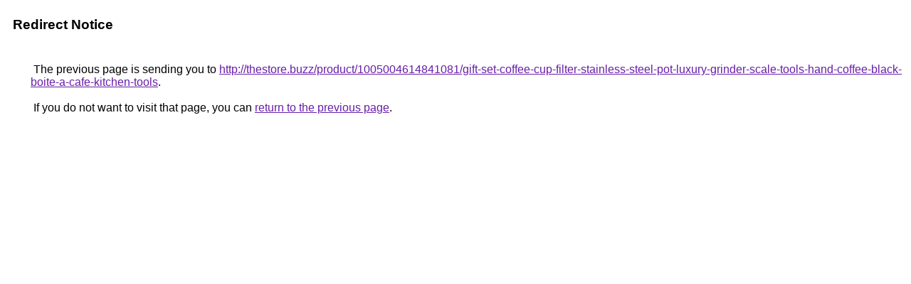

--- FILE ---
content_type: text/html; charset=UTF-8
request_url: https://images.google.al/url?q=http://thestore.buzz/product/1005004614841081/gift-set-coffee-cup-filter-stainless-steel-pot-luxury-grinder-scale-tools-hand-coffee-black-boite-a-cafe-kitchen-tools
body_size: 442
content:
<html lang="en"><head><meta http-equiv="Content-Type" content="text/html; charset=UTF-8"><title>Redirect Notice</title><style>body,div,a{font-family:Roboto,Arial,sans-serif}body{background-color:var(--xhUGwc);margin-top:3px}div{color:var(--YLNNHc)}a:link{color:#681da8}a:visited{color:#681da8}a:active{color:#ea4335}div.mymGo{border-top:1px solid var(--gS5jXb);border-bottom:1px solid var(--gS5jXb);background:var(--aYn2S);margin-top:1em;width:100%}div.aXgaGb{padding:0.5em 0;margin-left:10px}div.fTk7vd{margin-left:35px;margin-top:35px}</style></head><body><div class="mymGo"><div class="aXgaGb"><font style="font-size:larger"><b>Redirect Notice</b></font></div></div><div class="fTk7vd">&nbsp;The previous page is sending you to <a href="http://thestore.buzz/product/1005004614841081/gift-set-coffee-cup-filter-stainless-steel-pot-luxury-grinder-scale-tools-hand-coffee-black-boite-a-cafe-kitchen-tools">http://thestore.buzz/product/1005004614841081/gift-set-coffee-cup-filter-stainless-steel-pot-luxury-grinder-scale-tools-hand-coffee-black-boite-a-cafe-kitchen-tools</a>.<br><br>&nbsp;If you do not want to visit that page, you can <a href="#" id="tsuid_x5IXabyWCLWyptQPx_q3gAU_1">return to the previous page</a>.<script nonce="oTHifG3uaxmmvV4gFzqHXw">(function(){var id='tsuid_x5IXabyWCLWyptQPx_q3gAU_1';(function(){document.getElementById(id).onclick=function(){window.history.back();return!1};}).call(this);})();(function(){var id='tsuid_x5IXabyWCLWyptQPx_q3gAU_1';var ct='originlink';var oi='unauthorizedredirect';(function(){document.getElementById(id).onmousedown=function(){var b=document&&document.referrer,a="encodeURIComponent"in window?encodeURIComponent:escape,c="";b&&(c=a(b));(new Image).src="/url?sa=T&url="+c+"&oi="+a(oi)+"&ct="+a(ct);return!1};}).call(this);})();</script><br><br><br></div></body></html>